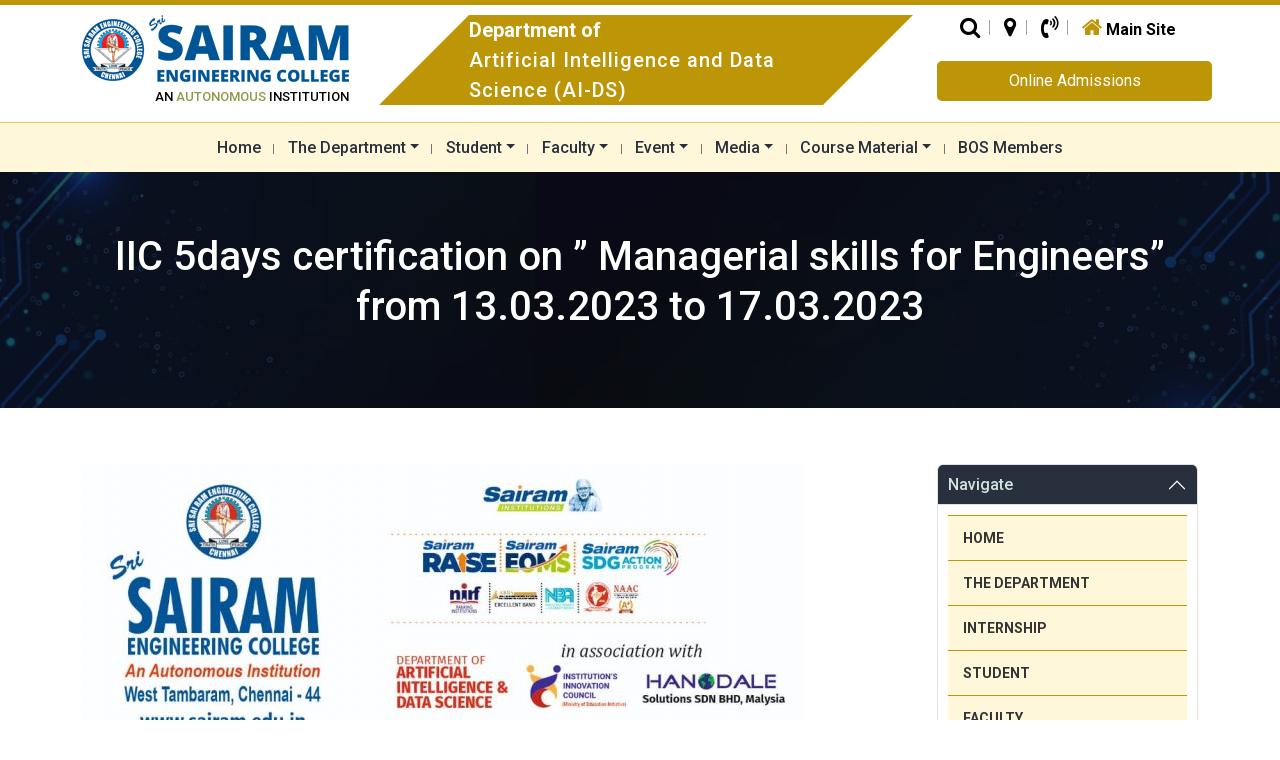

--- FILE ---
content_type: text/html; charset=UTF-8
request_url: https://ai.sairam.edu.in/iic-5days-certification-on-managerial-skills-for-engineers-from-13-03-2023-to-17-03-2023/
body_size: 11824
content:
<!doctype html>
<html lang="en-US" >
<head>
	<meta charset="UTF-8" />
	<meta name="viewport" content="width=device-width, initial-scale=1" />
	<title>IIC 5days certification on &#8221; Managerial skills for Engineers&#8221; from 13.03.2023 to 17.03.2023 &#8211; Artificial Intelligence and Data Science (AI-DS)</title>
<meta name='robots' content='max-image-preview:large' />
<link rel='dns-prefetch' href='//cdn.jsdelivr.net' />
<link rel='dns-prefetch' href='//cdnjs.cloudflare.com' />
<link rel="alternate" type="application/rss+xml" title="Artificial Intelligence and Data Science (AI-DS) &raquo; Feed" href="https://ai.sairam.edu.in/feed/" />
<link rel="alternate" type="application/rss+xml" title="Artificial Intelligence and Data Science (AI-DS) &raquo; Comments Feed" href="https://ai.sairam.edu.in/comments/feed/" />
<link rel="alternate" title="oEmbed (JSON)" type="application/json+oembed" href="https://ai.sairam.edu.in/wp-json/oembed/1.0/embed?url=https%3A%2F%2Fai.sairam.edu.in%2Fiic-5days-certification-on-managerial-skills-for-engineers-from-13-03-2023-to-17-03-2023%2F" />
<style id='wp-img-auto-sizes-contain-inline-css'>
img:is([sizes=auto i],[sizes^="auto," i]){contain-intrinsic-size:3000px 1500px}
/*# sourceURL=wp-img-auto-sizes-contain-inline-css */
</style>
<style id='wp-emoji-styles-inline-css'>

	img.wp-smiley, img.emoji {
		display: inline !important;
		border: none !important;
		box-shadow: none !important;
		height: 1em !important;
		width: 1em !important;
		margin: 0 0.07em !important;
		vertical-align: -0.1em !important;
		background: none !important;
		padding: 0 !important;
	}
/*# sourceURL=wp-emoji-styles-inline-css */
</style>
<style id='wp-block-library-inline-css'>
:root{--wp-block-synced-color:#7a00df;--wp-block-synced-color--rgb:122,0,223;--wp-bound-block-color:var(--wp-block-synced-color);--wp-editor-canvas-background:#ddd;--wp-admin-theme-color:#007cba;--wp-admin-theme-color--rgb:0,124,186;--wp-admin-theme-color-darker-10:#006ba1;--wp-admin-theme-color-darker-10--rgb:0,107,160.5;--wp-admin-theme-color-darker-20:#005a87;--wp-admin-theme-color-darker-20--rgb:0,90,135;--wp-admin-border-width-focus:2px}@media (min-resolution:192dpi){:root{--wp-admin-border-width-focus:1.5px}}.wp-element-button{cursor:pointer}:root .has-very-light-gray-background-color{background-color:#eee}:root .has-very-dark-gray-background-color{background-color:#313131}:root .has-very-light-gray-color{color:#eee}:root .has-very-dark-gray-color{color:#313131}:root .has-vivid-green-cyan-to-vivid-cyan-blue-gradient-background{background:linear-gradient(135deg,#00d084,#0693e3)}:root .has-purple-crush-gradient-background{background:linear-gradient(135deg,#34e2e4,#4721fb 50%,#ab1dfe)}:root .has-hazy-dawn-gradient-background{background:linear-gradient(135deg,#faaca8,#dad0ec)}:root .has-subdued-olive-gradient-background{background:linear-gradient(135deg,#fafae1,#67a671)}:root .has-atomic-cream-gradient-background{background:linear-gradient(135deg,#fdd79a,#004a59)}:root .has-nightshade-gradient-background{background:linear-gradient(135deg,#330968,#31cdcf)}:root .has-midnight-gradient-background{background:linear-gradient(135deg,#020381,#2874fc)}:root{--wp--preset--font-size--normal:16px;--wp--preset--font-size--huge:42px}.has-regular-font-size{font-size:1em}.has-larger-font-size{font-size:2.625em}.has-normal-font-size{font-size:var(--wp--preset--font-size--normal)}.has-huge-font-size{font-size:var(--wp--preset--font-size--huge)}.has-text-align-center{text-align:center}.has-text-align-left{text-align:left}.has-text-align-right{text-align:right}.has-fit-text{white-space:nowrap!important}#end-resizable-editor-section{display:none}.aligncenter{clear:both}.items-justified-left{justify-content:flex-start}.items-justified-center{justify-content:center}.items-justified-right{justify-content:flex-end}.items-justified-space-between{justify-content:space-between}.screen-reader-text{border:0;clip-path:inset(50%);height:1px;margin:-1px;overflow:hidden;padding:0;position:absolute;width:1px;word-wrap:normal!important}.screen-reader-text:focus{background-color:#ddd;clip-path:none;color:#444;display:block;font-size:1em;height:auto;left:5px;line-height:normal;padding:15px 23px 14px;text-decoration:none;top:5px;width:auto;z-index:100000}html :where(.has-border-color){border-style:solid}html :where([style*=border-top-color]){border-top-style:solid}html :where([style*=border-right-color]){border-right-style:solid}html :where([style*=border-bottom-color]){border-bottom-style:solid}html :where([style*=border-left-color]){border-left-style:solid}html :where([style*=border-width]){border-style:solid}html :where([style*=border-top-width]){border-top-style:solid}html :where([style*=border-right-width]){border-right-style:solid}html :where([style*=border-bottom-width]){border-bottom-style:solid}html :where([style*=border-left-width]){border-left-style:solid}html :where(img[class*=wp-image-]){height:auto;max-width:100%}:where(figure){margin:0 0 1em}html :where(.is-position-sticky){--wp-admin--admin-bar--position-offset:var(--wp-admin--admin-bar--height,0px)}@media screen and (max-width:600px){html :where(.is-position-sticky){--wp-admin--admin-bar--position-offset:0px}}

/*# sourceURL=wp-block-library-inline-css */
</style><style id='global-styles-inline-css'>
:root{--wp--preset--aspect-ratio--square: 1;--wp--preset--aspect-ratio--4-3: 4/3;--wp--preset--aspect-ratio--3-4: 3/4;--wp--preset--aspect-ratio--3-2: 3/2;--wp--preset--aspect-ratio--2-3: 2/3;--wp--preset--aspect-ratio--16-9: 16/9;--wp--preset--aspect-ratio--9-16: 9/16;--wp--preset--color--black: #000000;--wp--preset--color--cyan-bluish-gray: #abb8c3;--wp--preset--color--white: #FFFFFF;--wp--preset--color--pale-pink: #f78da7;--wp--preset--color--vivid-red: #cf2e2e;--wp--preset--color--luminous-vivid-orange: #ff6900;--wp--preset--color--luminous-vivid-amber: #fcb900;--wp--preset--color--light-green-cyan: #7bdcb5;--wp--preset--color--vivid-green-cyan: #00d084;--wp--preset--color--pale-cyan-blue: #8ed1fc;--wp--preset--color--vivid-cyan-blue: #0693e3;--wp--preset--color--vivid-purple: #9b51e0;--wp--preset--color--dark-gray: #28303D;--wp--preset--color--gray: #39414D;--wp--preset--color--green: #D1E4DD;--wp--preset--color--blue: #D1DFE4;--wp--preset--color--purple: #D1D1E4;--wp--preset--color--red: #E4D1D1;--wp--preset--color--orange: #E4DAD1;--wp--preset--color--yellow: #EEEADD;--wp--preset--gradient--vivid-cyan-blue-to-vivid-purple: linear-gradient(135deg,rgb(6,147,227) 0%,rgb(155,81,224) 100%);--wp--preset--gradient--light-green-cyan-to-vivid-green-cyan: linear-gradient(135deg,rgb(122,220,180) 0%,rgb(0,208,130) 100%);--wp--preset--gradient--luminous-vivid-amber-to-luminous-vivid-orange: linear-gradient(135deg,rgb(252,185,0) 0%,rgb(255,105,0) 100%);--wp--preset--gradient--luminous-vivid-orange-to-vivid-red: linear-gradient(135deg,rgb(255,105,0) 0%,rgb(207,46,46) 100%);--wp--preset--gradient--very-light-gray-to-cyan-bluish-gray: linear-gradient(135deg,rgb(238,238,238) 0%,rgb(169,184,195) 100%);--wp--preset--gradient--cool-to-warm-spectrum: linear-gradient(135deg,rgb(74,234,220) 0%,rgb(151,120,209) 20%,rgb(207,42,186) 40%,rgb(238,44,130) 60%,rgb(251,105,98) 80%,rgb(254,248,76) 100%);--wp--preset--gradient--blush-light-purple: linear-gradient(135deg,rgb(255,206,236) 0%,rgb(152,150,240) 100%);--wp--preset--gradient--blush-bordeaux: linear-gradient(135deg,rgb(254,205,165) 0%,rgb(254,45,45) 50%,rgb(107,0,62) 100%);--wp--preset--gradient--luminous-dusk: linear-gradient(135deg,rgb(255,203,112) 0%,rgb(199,81,192) 50%,rgb(65,88,208) 100%);--wp--preset--gradient--pale-ocean: linear-gradient(135deg,rgb(255,245,203) 0%,rgb(182,227,212) 50%,rgb(51,167,181) 100%);--wp--preset--gradient--electric-grass: linear-gradient(135deg,rgb(202,248,128) 0%,rgb(113,206,126) 100%);--wp--preset--gradient--midnight: linear-gradient(135deg,rgb(2,3,129) 0%,rgb(40,116,252) 100%);--wp--preset--gradient--purple-to-yellow: linear-gradient(160deg, #D1D1E4 0%, #EEEADD 100%);--wp--preset--gradient--yellow-to-purple: linear-gradient(160deg, #EEEADD 0%, #D1D1E4 100%);--wp--preset--gradient--green-to-yellow: linear-gradient(160deg, #D1E4DD 0%, #EEEADD 100%);--wp--preset--gradient--yellow-to-green: linear-gradient(160deg, #EEEADD 0%, #D1E4DD 100%);--wp--preset--gradient--red-to-yellow: linear-gradient(160deg, #E4D1D1 0%, #EEEADD 100%);--wp--preset--gradient--yellow-to-red: linear-gradient(160deg, #EEEADD 0%, #E4D1D1 100%);--wp--preset--gradient--purple-to-red: linear-gradient(160deg, #D1D1E4 0%, #E4D1D1 100%);--wp--preset--gradient--red-to-purple: linear-gradient(160deg, #E4D1D1 0%, #D1D1E4 100%);--wp--preset--font-size--small: 18px;--wp--preset--font-size--medium: 20px;--wp--preset--font-size--large: 24px;--wp--preset--font-size--x-large: 42px;--wp--preset--font-size--extra-small: 16px;--wp--preset--font-size--normal: 20px;--wp--preset--font-size--extra-large: 40px;--wp--preset--font-size--huge: 96px;--wp--preset--font-size--gigantic: 144px;--wp--preset--spacing--20: 0.44rem;--wp--preset--spacing--30: 0.67rem;--wp--preset--spacing--40: 1rem;--wp--preset--spacing--50: 1.5rem;--wp--preset--spacing--60: 2.25rem;--wp--preset--spacing--70: 3.38rem;--wp--preset--spacing--80: 5.06rem;--wp--preset--shadow--natural: 6px 6px 9px rgba(0, 0, 0, 0.2);--wp--preset--shadow--deep: 12px 12px 50px rgba(0, 0, 0, 0.4);--wp--preset--shadow--sharp: 6px 6px 0px rgba(0, 0, 0, 0.2);--wp--preset--shadow--outlined: 6px 6px 0px -3px rgb(255, 255, 255), 6px 6px rgb(0, 0, 0);--wp--preset--shadow--crisp: 6px 6px 0px rgb(0, 0, 0);}:where(.is-layout-flex){gap: 0.5em;}:where(.is-layout-grid){gap: 0.5em;}body .is-layout-flex{display: flex;}.is-layout-flex{flex-wrap: wrap;align-items: center;}.is-layout-flex > :is(*, div){margin: 0;}body .is-layout-grid{display: grid;}.is-layout-grid > :is(*, div){margin: 0;}:where(.wp-block-columns.is-layout-flex){gap: 2em;}:where(.wp-block-columns.is-layout-grid){gap: 2em;}:where(.wp-block-post-template.is-layout-flex){gap: 1.25em;}:where(.wp-block-post-template.is-layout-grid){gap: 1.25em;}.has-black-color{color: var(--wp--preset--color--black) !important;}.has-cyan-bluish-gray-color{color: var(--wp--preset--color--cyan-bluish-gray) !important;}.has-white-color{color: var(--wp--preset--color--white) !important;}.has-pale-pink-color{color: var(--wp--preset--color--pale-pink) !important;}.has-vivid-red-color{color: var(--wp--preset--color--vivid-red) !important;}.has-luminous-vivid-orange-color{color: var(--wp--preset--color--luminous-vivid-orange) !important;}.has-luminous-vivid-amber-color{color: var(--wp--preset--color--luminous-vivid-amber) !important;}.has-light-green-cyan-color{color: var(--wp--preset--color--light-green-cyan) !important;}.has-vivid-green-cyan-color{color: var(--wp--preset--color--vivid-green-cyan) !important;}.has-pale-cyan-blue-color{color: var(--wp--preset--color--pale-cyan-blue) !important;}.has-vivid-cyan-blue-color{color: var(--wp--preset--color--vivid-cyan-blue) !important;}.has-vivid-purple-color{color: var(--wp--preset--color--vivid-purple) !important;}.has-black-background-color{background-color: var(--wp--preset--color--black) !important;}.has-cyan-bluish-gray-background-color{background-color: var(--wp--preset--color--cyan-bluish-gray) !important;}.has-white-background-color{background-color: var(--wp--preset--color--white) !important;}.has-pale-pink-background-color{background-color: var(--wp--preset--color--pale-pink) !important;}.has-vivid-red-background-color{background-color: var(--wp--preset--color--vivid-red) !important;}.has-luminous-vivid-orange-background-color{background-color: var(--wp--preset--color--luminous-vivid-orange) !important;}.has-luminous-vivid-amber-background-color{background-color: var(--wp--preset--color--luminous-vivid-amber) !important;}.has-light-green-cyan-background-color{background-color: var(--wp--preset--color--light-green-cyan) !important;}.has-vivid-green-cyan-background-color{background-color: var(--wp--preset--color--vivid-green-cyan) !important;}.has-pale-cyan-blue-background-color{background-color: var(--wp--preset--color--pale-cyan-blue) !important;}.has-vivid-cyan-blue-background-color{background-color: var(--wp--preset--color--vivid-cyan-blue) !important;}.has-vivid-purple-background-color{background-color: var(--wp--preset--color--vivid-purple) !important;}.has-black-border-color{border-color: var(--wp--preset--color--black) !important;}.has-cyan-bluish-gray-border-color{border-color: var(--wp--preset--color--cyan-bluish-gray) !important;}.has-white-border-color{border-color: var(--wp--preset--color--white) !important;}.has-pale-pink-border-color{border-color: var(--wp--preset--color--pale-pink) !important;}.has-vivid-red-border-color{border-color: var(--wp--preset--color--vivid-red) !important;}.has-luminous-vivid-orange-border-color{border-color: var(--wp--preset--color--luminous-vivid-orange) !important;}.has-luminous-vivid-amber-border-color{border-color: var(--wp--preset--color--luminous-vivid-amber) !important;}.has-light-green-cyan-border-color{border-color: var(--wp--preset--color--light-green-cyan) !important;}.has-vivid-green-cyan-border-color{border-color: var(--wp--preset--color--vivid-green-cyan) !important;}.has-pale-cyan-blue-border-color{border-color: var(--wp--preset--color--pale-cyan-blue) !important;}.has-vivid-cyan-blue-border-color{border-color: var(--wp--preset--color--vivid-cyan-blue) !important;}.has-vivid-purple-border-color{border-color: var(--wp--preset--color--vivid-purple) !important;}.has-vivid-cyan-blue-to-vivid-purple-gradient-background{background: var(--wp--preset--gradient--vivid-cyan-blue-to-vivid-purple) !important;}.has-light-green-cyan-to-vivid-green-cyan-gradient-background{background: var(--wp--preset--gradient--light-green-cyan-to-vivid-green-cyan) !important;}.has-luminous-vivid-amber-to-luminous-vivid-orange-gradient-background{background: var(--wp--preset--gradient--luminous-vivid-amber-to-luminous-vivid-orange) !important;}.has-luminous-vivid-orange-to-vivid-red-gradient-background{background: var(--wp--preset--gradient--luminous-vivid-orange-to-vivid-red) !important;}.has-very-light-gray-to-cyan-bluish-gray-gradient-background{background: var(--wp--preset--gradient--very-light-gray-to-cyan-bluish-gray) !important;}.has-cool-to-warm-spectrum-gradient-background{background: var(--wp--preset--gradient--cool-to-warm-spectrum) !important;}.has-blush-light-purple-gradient-background{background: var(--wp--preset--gradient--blush-light-purple) !important;}.has-blush-bordeaux-gradient-background{background: var(--wp--preset--gradient--blush-bordeaux) !important;}.has-luminous-dusk-gradient-background{background: var(--wp--preset--gradient--luminous-dusk) !important;}.has-pale-ocean-gradient-background{background: var(--wp--preset--gradient--pale-ocean) !important;}.has-electric-grass-gradient-background{background: var(--wp--preset--gradient--electric-grass) !important;}.has-midnight-gradient-background{background: var(--wp--preset--gradient--midnight) !important;}.has-small-font-size{font-size: var(--wp--preset--font-size--small) !important;}.has-medium-font-size{font-size: var(--wp--preset--font-size--medium) !important;}.has-large-font-size{font-size: var(--wp--preset--font-size--large) !important;}.has-x-large-font-size{font-size: var(--wp--preset--font-size--x-large) !important;}
/*# sourceURL=global-styles-inline-css */
</style>

<style id='classic-theme-styles-inline-css'>
/*! This file is auto-generated */
.wp-block-button__link{color:#fff;background-color:#32373c;border-radius:9999px;box-shadow:none;text-decoration:none;padding:calc(.667em + 2px) calc(1.333em + 2px);font-size:1.125em}.wp-block-file__button{background:#32373c;color:#fff;text-decoration:none}
/*# sourceURL=/wp-includes/css/classic-themes.min.css */
</style>
<link rel='stylesheet' id='contact-form-7-css' href='https://ai.sairam.edu.in/wp-content/plugins/contact-form-7/includes/css/styles.css?ver=6.1.2' media='all' />
<link rel='stylesheet' id='wpa-css-css' href='https://ai.sairam.edu.in/wp-content/plugins/honeypot/includes/css/wpa.css?ver=2.3.04' media='all' />
<link rel='stylesheet' id='megamenu-css' href='https://ai.sairam.edu.in/wp-content/uploads/sites/10/maxmegamenu/style.css?ver=cdfdfa' media='all' />
<link rel='stylesheet' id='dashicons-css' href='https://ai.sairam.edu.in/wp-includes/css/dashicons.min.css?ver=6.9' media='all' />
<link rel='stylesheet' id='wc-shortcodes-style-css' href='https://ai.sairam.edu.in/wp-content/plugins/wc-shortcodes/public/assets/css/style.css?ver=3.46' media='all' />
<link rel='stylesheet' id='sairam-dept-style-css' href='https://ai.sairam.edu.in/wp-content/themes/sairamdept/style.css?ver=1.0.0' media='all' />
<link rel='stylesheet' id='sairam-dept-print-style-css' href='https://ai.sairam.edu.in/wp-content/themes/sairamdept/assets/css/print.css?ver=1.0.0' media='print' />
<link rel='stylesheet' id='bootstrap.min-css' href='https://cdn.jsdelivr.net/npm/bootstrap@5.3.2/dist/css/bootstrap.min.css?ver=6.9' media='all' />
<link rel='stylesheet' id='font-awesome.min-css' href='https://cdnjs.cloudflare.com/ajax/libs/font-awesome/4.7.0/css/font-awesome.min.css?ver=6.9' media='all' />
<link rel='stylesheet' id='owl.carousel.min-css' href='https://ai.sairam.edu.in/wp-content/themes/sairamdept/sd-assets/css/owl.carousel.min.css?ver=6.9' media='all' />
<link rel='stylesheet' id='owl.theme.min-css' href='https://ai.sairam.edu.in/wp-content/themes/sairamdept/sd-assets/css/owl.theme.default.min.css?ver=6.9' media='all' />
<link rel='stylesheet' id='style-css' href='https://ai.sairam.edu.in/wp-content/themes/sairamdept/sd-assets/css/custom.css?ver=6.9' media='all' />
<link rel='stylesheet' id='tablepress-default-css' href='https://ai.sairam.edu.in/wp-content/uploads/sites/10/tablepress-combined.min.css?ver=6' media='all' />
<link rel='stylesheet' id='wordpresscanvas-font-awesome-css' href='https://ai.sairam.edu.in/wp-content/plugins/wc-shortcodes/public/assets/css/font-awesome.min.css?ver=4.7.0' media='all' />
<script src="https://ai.sairam.edu.in/wp-includes/js/jquery/jquery.min.js?ver=3.7.1" id="jquery-core-js"></script>
<script src="https://ai.sairam.edu.in/wp-includes/js/jquery/jquery-migrate.min.js?ver=3.4.1" id="jquery-migrate-js"></script>
<link rel="https://api.w.org/" href="https://ai.sairam.edu.in/wp-json/" /><link rel="alternate" title="JSON" type="application/json" href="https://ai.sairam.edu.in/wp-json/wp/v2/posts/982" /><link rel="EditURI" type="application/rsd+xml" title="RSD" href="https://ai.sairam.edu.in/xmlrpc.php?rsd" />
<meta name="generator" content="WordPress 6.9" />
<link rel="canonical" href="https://ai.sairam.edu.in/iic-5days-certification-on-managerial-skills-for-engineers-from-13-03-2023-to-17-03-2023/" />
<link rel='shortlink' href='https://ai.sairam.edu.in/?p=982' />
<meta name="generator" content="Powered by Slider Revolution 6.7.37 - responsive, Mobile-Friendly Slider Plugin for WordPress with comfortable drag and drop interface." />
<link rel="icon" href="https://ai.sairam.edu.in/wp-content/uploads/sites/10/2023/12/Sri_Sai_Ram_Engineering_College_logo-150x150.png" sizes="32x32" />
<link rel="icon" href="https://ai.sairam.edu.in/wp-content/uploads/sites/10/2023/12/Sri_Sai_Ram_Engineering_College_logo.png" sizes="192x192" />
<link rel="apple-touch-icon" href="https://ai.sairam.edu.in/wp-content/uploads/sites/10/2023/12/Sri_Sai_Ram_Engineering_College_logo.png" />
<meta name="msapplication-TileImage" content="https://ai.sairam.edu.in/wp-content/uploads/sites/10/2023/12/Sri_Sai_Ram_Engineering_College_logo.png" />
<script>function setREVStartSize(e){
			//window.requestAnimationFrame(function() {
				window.RSIW = window.RSIW===undefined ? window.innerWidth : window.RSIW;
				window.RSIH = window.RSIH===undefined ? window.innerHeight : window.RSIH;
				try {
					var pw = document.getElementById(e.c).parentNode.offsetWidth,
						newh;
					pw = pw===0 || isNaN(pw) || (e.l=="fullwidth" || e.layout=="fullwidth") ? window.RSIW : pw;
					e.tabw = e.tabw===undefined ? 0 : parseInt(e.tabw);
					e.thumbw = e.thumbw===undefined ? 0 : parseInt(e.thumbw);
					e.tabh = e.tabh===undefined ? 0 : parseInt(e.tabh);
					e.thumbh = e.thumbh===undefined ? 0 : parseInt(e.thumbh);
					e.tabhide = e.tabhide===undefined ? 0 : parseInt(e.tabhide);
					e.thumbhide = e.thumbhide===undefined ? 0 : parseInt(e.thumbhide);
					e.mh = e.mh===undefined || e.mh=="" || e.mh==="auto" ? 0 : parseInt(e.mh,0);
					if(e.layout==="fullscreen" || e.l==="fullscreen")
						newh = Math.max(e.mh,window.RSIH);
					else{
						e.gw = Array.isArray(e.gw) ? e.gw : [e.gw];
						for (var i in e.rl) if (e.gw[i]===undefined || e.gw[i]===0) e.gw[i] = e.gw[i-1];
						e.gh = e.el===undefined || e.el==="" || (Array.isArray(e.el) && e.el.length==0)? e.gh : e.el;
						e.gh = Array.isArray(e.gh) ? e.gh : [e.gh];
						for (var i in e.rl) if (e.gh[i]===undefined || e.gh[i]===0) e.gh[i] = e.gh[i-1];
											
						var nl = new Array(e.rl.length),
							ix = 0,
							sl;
						e.tabw = e.tabhide>=pw ? 0 : e.tabw;
						e.thumbw = e.thumbhide>=pw ? 0 : e.thumbw;
						e.tabh = e.tabhide>=pw ? 0 : e.tabh;
						e.thumbh = e.thumbhide>=pw ? 0 : e.thumbh;
						for (var i in e.rl) nl[i] = e.rl[i]<window.RSIW ? 0 : e.rl[i];
						sl = nl[0];
						for (var i in nl) if (sl>nl[i] && nl[i]>0) { sl = nl[i]; ix=i;}
						var m = pw>(e.gw[ix]+e.tabw+e.thumbw) ? 1 : (pw-(e.tabw+e.thumbw)) / (e.gw[ix]);
						newh =  (e.gh[ix] * m) + (e.tabh + e.thumbh);
					}
					var el = document.getElementById(e.c);
					if (el!==null && el) el.style.height = newh+"px";
					el = document.getElementById(e.c+"_wrapper");
					if (el!==null && el) {
						el.style.height = newh+"px";
						el.style.display = "block";
					}
				} catch(e){
					console.log("Failure at Presize of Slider:" + e)
				}
			//});
		  };</script>
<style type="text/css">/** Mega Menu CSS: fs **/</style>
	<link rel="stylesheet" href="https://ai.sairam.edu.in/wp-content/themes/sairamdept_ai/style.css" type="text/css" />  
<link rel='stylesheet' id='rs-plugin-settings-css' href='//ai.sairam.edu.in/wp-content/plugins/revslider/sr6/assets/css/rs6.css?ver=6.7.37' media='all' />
<style id='rs-plugin-settings-inline-css'>
#rs-demo-id {}
/*# sourceURL=rs-plugin-settings-inline-css */
</style>
</head>

<body class="wp-singular post-template-default single single-post postid-982 single-format-standard wp-embed-responsive wp-theme-sairamdept wp-child-theme-sairamdept_ai metaslider-plugin wc-shortcodes-font-awesome-enabled is-light-theme no-js singular has-main-navigation">
    	<a class="skip-link screen-reader-text" href="#content">
		Skip to content	</a>

	
<header id="masthead" class="site-header header has-title-and-tagline has-menu">
    
    <div class="hr-tp">
        <div class="container">
             <div class="row">
                 
                <div class="col-12 col-sm-12 col-md-12 col-lg-9 col-xl-9 col-xxl-9">
                  <div class="logo_part">
                    <div class="logo">
                      <a href="/" class="large_logo"><img src="https://ai.sairam.edu.in/wp-content/themes/sairamdept/sd-assets/images/logo.png" class="img-responsive" title="Sri Sairam Engineering College" alt="logo"></a>
                      <a href="/" class="small_logo"><img src="https://ai.sairam.edu.in/wp-content/themes/sairamdept/sd-assets/images/logo_mobile.png" class="img-responsive" title="Sri Sairam Engineering College" alt="logo"></a>
                      <p>An <span class="blinking">Autonomous</span> Institution</p>
                    </div>
                    <div class="logo_text_dep vertical-align-center-container">
                      <div class="vertical-align-center">
                      <span>Department of</span> 
                      <h6>Artificial Intelligence and Data Science (AI-DS)</h6>  
                      </div>                                  
                    </div>
                  </div> 
                </div>
                
                <div class="col-12 col-sm-12 col-md-12 col-lg-3 col-xl-3 col-xxl-3">
                    <div class="right_cta_sec">
                      <ul class="head_icon_list">
                        <li class="dropdown"><a href="#"><i class="fa fa-search"></i></a>
                            <ul class="dropdown-menu push_up" role="menu">
								<li>
									<form action="https://ai.sairam.edu.in/" class="navbar-form navbar-left" role="search" method="get">
										<div class="form-group">
											<input type="search" id="search" class="form-control" placeholder="Search" type="text" value="Search" onblur="if(this.value=='') this.value='Search';" onfocus="if(this.value=='Search') this.value='';" class="inputbox-search" maxlength="30" name="s"> </div>
										<button type="submit" class="btn btn-default btn-block submitBtn">Search</button>
									</form>
								</li>
							</ul>
                        </li>
                        <li><a href="https://www.google.com/maps/embed?pb=!1m18!1m12!1m3!1d3888.1810634897133!2d80.05504225021464!3d12.960262990818531!2m3!1f0!2f0!3f0!3m2!1i1024!2i768!4f13.1!3m3!1m2!1s0x3a52f51f619c9533%3A0x3293c9321c6264b8!2sSri+Sairam+Engineering+College%2CChennai.!5e0!3m2!1sen!2sin!4v1503139003496"><i class="fa fa-map-marker"></i></a></li>
                        <li class="dropdown"><a href="tel:04422512222"><i class="fa fa-volume-control-phone"></i></a>
                        	<ul class="dropdown-menu desktop_contact" role="menu">
								<li><b>Phone :</b> 044 - 2251 2222(8 LINES)</li>
							</ul>
                        </li>
                        <li class="hm"><a href="https://sairam.edu.in/"><i class="fa fa-home home"></i> <span>Main Site</span></a></li>
                      </ul>
                      <a class="d_btn_radius" href="http://admission.sairamgroup.in/">Online Admissions</a>
                    </div>
                </div>
                
            </div> 
        </div>
    </div>
    
    <div class="hr-bt">
        <div class="container">
             <div class="row">
                <div class="col-12">
                    
	<nav id="site-navigation" class="primary-navigation" aria-label="Primary menu">
		<div class="menu-button-container">
			<button id="primary-mobile-menu" class="button" aria-controls="primary-menu-list" aria-expanded="false">
				<span class="dropdown-icon open">Menu					<svg class="svg-icon" width="24" height="24" aria-hidden="true" role="img" focusable="false" viewBox="0 0 24 24" fill="none" xmlns="http://www.w3.org/2000/svg"><path fill-rule="evenodd" clip-rule="evenodd" d="M4.5 6H19.5V7.5H4.5V6ZM4.5 12H19.5V13.5H4.5V12ZM19.5 18H4.5V19.5H19.5V18Z" fill="currentColor"/></svg>				</span>
				<span class="dropdown-icon close">Close					<svg class="svg-icon" width="24" height="24" aria-hidden="true" role="img" focusable="false" viewBox="0 0 24 24" fill="none" xmlns="http://www.w3.org/2000/svg"><path fill-rule="evenodd" clip-rule="evenodd" d="M12 10.9394L5.53033 4.46973L4.46967 5.53039L10.9393 12.0001L4.46967 18.4697L5.53033 19.5304L12 13.0607L18.4697 19.5304L19.5303 18.4697L13.0607 12.0001L19.5303 5.53039L18.4697 4.46973L12 10.9394Z" fill="currentColor"/></svg>				</span>
			</button><!-- #primary-mobile-menu -->
		</div><!-- .menu-button-container -->
		<div class="primary-menu-container"><ul id="primary-menu-list" class="menu-wrapper" itemscope itemtype="http://www.schema.org/SiteNavigationElement"><li  id="menu-item-1483" class="menu-item menu-item-type-custom menu-item-object-custom menu-item-home menu-item-1483 nav-item"><a itemprop="url" href="https://ai.sairam.edu.in/" class="nav-link"><span itemprop="name">Home</span></a></li>
<li  id="menu-item-1484" class="menu-item menu-item-type-custom menu-item-object-custom menu-item-has-children dropdown menu-item-1484 nav-item"><a href="#" aria-expanded="false" class="dropdown-toggle nav-link" id="menu-item-dropdown-1484" data-bs-toggle="dropdown"><span itemprop="name">The Department</span></a><button class="sub-menu-toggle" aria-expanded="false" onClick="sairamdeptExpandSubMenu(this)"><span class="icon-plus"><svg class="svg-icon" width="18" height="18" aria-hidden="true" role="img" focusable="false" viewBox="0 0 24 24" fill="none" xmlns="http://www.w3.org/2000/svg"><path fill-rule="evenodd" clip-rule="evenodd" d="M18 11.2h-5.2V6h-1.6v5.2H6v1.6h5.2V18h1.6v-5.2H18z" fill="currentColor"/></svg></span><span class="icon-minus"><svg class="svg-icon" width="18" height="18" aria-hidden="true" role="img" focusable="false" viewBox="0 0 24 24" fill="none" xmlns="http://www.w3.org/2000/svg"><path fill-rule="evenodd" clip-rule="evenodd" d="M6 11h12v2H6z" fill="currentColor"/></svg></span><span class="screen-reader-text">Open menu</span></button>
<ul class="dropdown-menu" aria-labelledby="menu-item-dropdown-1484">
	<li  id="menu-item-1485" class="menu-item menu-item-type-post_type menu-item-object-post menu-item-1485 nav-item"><a itemprop="url" href="https://ai.sairam.edu.in/about/" class="dropdown-item"><span itemprop="name">About</span></a></li>
	<li  id="menu-item-1487" class="menu-item menu-item-type-post_type menu-item-object-post menu-item-1487 nav-item"><a itemprop="url" href="https://ai.sairam.edu.in/vision/" class="dropdown-item"><span itemprop="name">Vision</span></a></li>
	<li  id="menu-item-1486" class="menu-item menu-item-type-post_type menu-item-object-post menu-item-1486 nav-item"><a itemprop="url" href="https://ai.sairam.edu.in/mission/" class="dropdown-item"><span itemprop="name">Mission</span></a></li>
	<li  id="menu-item-1488" class="menu-item menu-item-type-post_type menu-item-object-post menu-item-1488 nav-item"><a itemprop="url" href="https://ai.sairam.edu.in/pos/" class="dropdown-item"><span itemprop="name">PO’s</span></a></li>
	<li  id="menu-item-1489" class="menu-item menu-item-type-post_type menu-item-object-post menu-item-1489 nav-item"><a itemprop="url" href="https://ai.sairam.edu.in/psos/" class="dropdown-item"><span itemprop="name">PSO’s</span></a></li>
	<li  id="menu-item-1490" class="menu-item menu-item-type-post_type menu-item-object-post menu-item-1490 nav-item"><a itemprop="url" href="https://ai.sairam.edu.in/peos/" class="dropdown-item"><span itemprop="name">PEO’s</span></a></li>
	<li  id="menu-item-1492" class="menu-item menu-item-type-post_type menu-item-object-post menu-item-1492 nav-item"><a itemprop="url" href="https://ai.sairam.edu.in/mous/" class="dropdown-item"><span itemprop="name">MOU’s</span></a></li>
	<li  id="menu-item-2244" class="menu-item menu-item-type-custom menu-item-object-custom menu-item-2244 nav-item"><a itemprop="url" href="/faculty/" class="dropdown-item"><span itemprop="name">Faculty</span></a></li>
	<li  id="menu-item-2177" class="menu-item menu-item-type-custom menu-item-object-custom menu-item-2177 nav-item"><a target="_blank" rel="noopener noreferrer" itemprop="url" href="https://ai.sairam.edu.in/wp-content/uploads/sites/10/2024/06/AI-_-DS-SYLLABUS-BOOK-26-09-2022.pdf" class="dropdown-item"><span itemprop="name">Curriculum &#038; Syllabus</span></a></li>
	<li  id="menu-item-1494" class="menu-item menu-item-type-post_type menu-item-object-post menu-item-1494 nav-item"><a itemprop="url" href="https://ai.sairam.edu.in/infrastructure/" class="dropdown-item"><span itemprop="name">Infrastructure</span></a></li>
	<li  id="menu-item-1495" class="menu-item menu-item-type-post_type menu-item-object-post menu-item-1495 nav-item"><a itemprop="url" href="https://ai.sairam.edu.in/department-advisory-board-dab/" class="dropdown-item"><span itemprop="name">Department Advisory Board (DAB)</span></a></li>
	<li  id="menu-item-1496" class="menu-item menu-item-type-post_type menu-item-object-post menu-item-1496 nav-item"><a itemprop="url" href="https://ai.sairam.edu.in/announcement/" class="dropdown-item"><span itemprop="name">Announcement</span></a></li>
	<li  id="menu-item-1497" class="menu-item menu-item-type-post_type menu-item-object-post menu-item-1497 nav-item"><a itemprop="url" href="https://ai.sairam.edu.in/professional-society/" class="dropdown-item"><span itemprop="name">Professional Society</span></a></li>
</ul>
</li>
<li  id="menu-item-1498" class="menu-item menu-item-type-custom menu-item-object-custom menu-item-has-children dropdown menu-item-1498 nav-item"><a href="#" aria-expanded="false" class="dropdown-toggle nav-link" id="menu-item-dropdown-1498" data-bs-toggle="dropdown"><span itemprop="name">Student</span></a><button class="sub-menu-toggle" aria-expanded="false" onClick="sairamdeptExpandSubMenu(this)"><span class="icon-plus"><svg class="svg-icon" width="18" height="18" aria-hidden="true" role="img" focusable="false" viewBox="0 0 24 24" fill="none" xmlns="http://www.w3.org/2000/svg"><path fill-rule="evenodd" clip-rule="evenodd" d="M18 11.2h-5.2V6h-1.6v5.2H6v1.6h5.2V18h1.6v-5.2H18z" fill="currentColor"/></svg></span><span class="icon-minus"><svg class="svg-icon" width="18" height="18" aria-hidden="true" role="img" focusable="false" viewBox="0 0 24 24" fill="none" xmlns="http://www.w3.org/2000/svg"><path fill-rule="evenodd" clip-rule="evenodd" d="M6 11h12v2H6z" fill="currentColor"/></svg></span><span class="screen-reader-text">Open menu</span></button>
<ul class="dropdown-menu" aria-labelledby="menu-item-dropdown-1498">
	<li  id="menu-item-1587" class="menu-item menu-item-type-post_type menu-item-object-post menu-item-1587 nav-item"><a itemprop="url" href="https://ai.sairam.edu.in/internship/" class="dropdown-item"><span itemprop="name">Internship</span></a></li>
	<li  id="menu-item-1588" class="menu-item menu-item-type-post_type menu-item-object-post menu-item-1588 nav-item"><a itemprop="url" href="https://ai.sairam.edu.in/national-international-conference/" class="dropdown-item"><span itemprop="name">National / International Conference</span></a></li>
	<li  id="menu-item-1589" class="menu-item menu-item-type-post_type menu-item-object-post menu-item-1589 nav-item"><a itemprop="url" href="https://ai.sairam.edu.in/project-exhibition/" class="dropdown-item"><span itemprop="name">Project Exhibition</span></a></li>
	<li  id="menu-item-1654" class="menu-item menu-item-type-post_type menu-item-object-post menu-item-1654 nav-item"><a itemprop="url" href="https://ai.sairam.edu.in/symposium/" class="dropdown-item"><span itemprop="name">Symposium</span></a></li>
	<li  id="menu-item-1655" class="menu-item menu-item-type-post_type menu-item-object-post menu-item-1655 nav-item"><a itemprop="url" href="https://ai.sairam.edu.in/awards-and-recognition/" class="dropdown-item"><span itemprop="name">Awards and Recognition</span></a></li>
	<li  id="menu-item-1656" class="menu-item menu-item-type-post_type menu-item-object-post menu-item-1656 nav-item"><a itemprop="url" href="https://ai.sairam.edu.in/student-achievements/" class="dropdown-item"><span itemprop="name">Student Achievements</span></a></li>
	<li  id="menu-item-1657" class="menu-item menu-item-type-post_type menu-item-object-post menu-item-1657 nav-item"><a itemprop="url" href="https://ai.sairam.edu.in/extracurricular-activities/" class="dropdown-item"><span itemprop="name">Extracurricular Activities</span></a></li>
	<li  id="menu-item-1658" class="menu-item menu-item-type-post_type menu-item-object-post menu-item-1658 nav-item"><a itemprop="url" href="https://ai.sairam.edu.in/sports-activities/" class="dropdown-item"><span itemprop="name">Sports Activities</span></a></li>
</ul>
</li>
<li  id="menu-item-1659" class="menu-item menu-item-type-custom menu-item-object-custom menu-item-has-children dropdown menu-item-1659 nav-item"><a href="#" aria-expanded="false" class="dropdown-toggle nav-link" id="menu-item-dropdown-1659" data-bs-toggle="dropdown"><span itemprop="name">Faculty</span></a><button class="sub-menu-toggle" aria-expanded="false" onClick="sairamdeptExpandSubMenu(this)"><span class="icon-plus"><svg class="svg-icon" width="18" height="18" aria-hidden="true" role="img" focusable="false" viewBox="0 0 24 24" fill="none" xmlns="http://www.w3.org/2000/svg"><path fill-rule="evenodd" clip-rule="evenodd" d="M18 11.2h-5.2V6h-1.6v5.2H6v1.6h5.2V18h1.6v-5.2H18z" fill="currentColor"/></svg></span><span class="icon-minus"><svg class="svg-icon" width="18" height="18" aria-hidden="true" role="img" focusable="false" viewBox="0 0 24 24" fill="none" xmlns="http://www.w3.org/2000/svg"><path fill-rule="evenodd" clip-rule="evenodd" d="M6 11h12v2H6z" fill="currentColor"/></svg></span><span class="screen-reader-text">Open menu</span></button>
<ul class="dropdown-menu" aria-labelledby="menu-item-dropdown-1659">
	<li  id="menu-item-1690" class="menu-item menu-item-type-post_type menu-item-object-post menu-item-1690 nav-item"><a itemprop="url" href="https://ai.sairam.edu.in/staff-publications/" class="dropdown-item"><span itemprop="name">Staff Publications</span></a></li>
	<li  id="menu-item-1693" class="menu-item menu-item-type-post_type menu-item-object-post menu-item-1693 nav-item"><a itemprop="url" href="https://ai.sairam.edu.in/funded-projects/" class="dropdown-item"><span itemprop="name">Funded Projects</span></a></li>
	<li  id="menu-item-1692" class="menu-item menu-item-type-post_type menu-item-object-post menu-item-1692 nav-item"><a itemprop="url" href="https://ai.sairam.edu.in/awards-and-recognition/" class="dropdown-item"><span itemprop="name">Achievement</span></a></li>
	<li  id="menu-item-1694" class="menu-item menu-item-type-post_type menu-item-object-post menu-item-1694 nav-item"><a itemprop="url" href="https://ai.sairam.edu.in/training-programs/" class="dropdown-item"><span itemprop="name">Training Programs</span></a></li>
	<li  id="menu-item-1695" class="menu-item menu-item-type-post_type menu-item-object-post menu-item-1695 nav-item"><a itemprop="url" href="https://ai.sairam.edu.in/patent/" class="dropdown-item"><span itemprop="name">Patent</span></a></li>
	<li  id="menu-item-1696" class="menu-item menu-item-type-post_type menu-item-object-post menu-item-1696 nav-item"><a itemprop="url" href="https://ai.sairam.edu.in/resource-person/" class="dropdown-item"><span itemprop="name">Resource Person</span></a></li>
</ul>
</li>
<li  id="menu-item-1697" class="menu-item menu-item-type-custom menu-item-object-custom menu-item-has-children dropdown menu-item-1697 nav-item"><a href="#" aria-expanded="false" class="dropdown-toggle nav-link" id="menu-item-dropdown-1697" data-bs-toggle="dropdown"><span itemprop="name">Event</span></a><button class="sub-menu-toggle" aria-expanded="false" onClick="sairamdeptExpandSubMenu(this)"><span class="icon-plus"><svg class="svg-icon" width="18" height="18" aria-hidden="true" role="img" focusable="false" viewBox="0 0 24 24" fill="none" xmlns="http://www.w3.org/2000/svg"><path fill-rule="evenodd" clip-rule="evenodd" d="M18 11.2h-5.2V6h-1.6v5.2H6v1.6h5.2V18h1.6v-5.2H18z" fill="currentColor"/></svg></span><span class="icon-minus"><svg class="svg-icon" width="18" height="18" aria-hidden="true" role="img" focusable="false" viewBox="0 0 24 24" fill="none" xmlns="http://www.w3.org/2000/svg"><path fill-rule="evenodd" clip-rule="evenodd" d="M6 11h12v2H6z" fill="currentColor"/></svg></span><span class="screen-reader-text">Open menu</span></button>
<ul class="dropdown-menu" aria-labelledby="menu-item-dropdown-1697">
	<li  id="menu-item-1700" class="menu-item menu-item-type-post_type menu-item-object-post menu-item-1700 nav-item"><a itemprop="url" href="https://ai.sairam.edu.in/national-international-conference/" class="dropdown-item"><span itemprop="name">National / International Conference</span></a></li>
	<li  id="menu-item-1710" class="menu-item menu-item-type-post_type menu-item-object-post menu-item-1710 nav-item"><a itemprop="url" href="https://ai.sairam.edu.in/news-events/" class="dropdown-item"><span itemprop="name">News &#038; Events</span></a></li>
	<li  id="menu-item-1706" class="menu-item menu-item-type-post_type menu-item-object-post menu-item-1706 nav-item"><a itemprop="url" href="https://ai.sairam.edu.in/event-gallery/" class="dropdown-item"><span itemprop="name">Event Gallery</span></a></li>
	<li  id="menu-item-1707" class="menu-item menu-item-type-post_type menu-item-object-post menu-item-1707 nav-item"><a itemprop="url" href="https://ai.sairam.edu.in/symposium/" class="dropdown-item"><span itemprop="name">Symposium</span></a></li>
	<li  id="menu-item-1911" class="menu-item menu-item-type-post_type menu-item-object-post menu-item-1911 nav-item"><a itemprop="url" href="https://ai.sairam.edu.in/news-letter/" class="dropdown-item"><span itemprop="name">Newsletter</span></a></li>
	<li  id="menu-item-1722" class="menu-item menu-item-type-post_type menu-item-object-post menu-item-1722 nav-item"><a itemprop="url" href="https://ai.sairam.edu.in/mts-event/" class="dropdown-item"><span itemprop="name">MTS event</span></a></li>
</ul>
</li>
<li  id="menu-item-1723" class="menu-item menu-item-type-custom menu-item-object-custom menu-item-has-children dropdown menu-item-1723 nav-item"><a href="#" aria-expanded="false" class="dropdown-toggle nav-link" id="menu-item-dropdown-1723" data-bs-toggle="dropdown"><span itemprop="name">Media</span></a><button class="sub-menu-toggle" aria-expanded="false" onClick="sairamdeptExpandSubMenu(this)"><span class="icon-plus"><svg class="svg-icon" width="18" height="18" aria-hidden="true" role="img" focusable="false" viewBox="0 0 24 24" fill="none" xmlns="http://www.w3.org/2000/svg"><path fill-rule="evenodd" clip-rule="evenodd" d="M18 11.2h-5.2V6h-1.6v5.2H6v1.6h5.2V18h1.6v-5.2H18z" fill="currentColor"/></svg></span><span class="icon-minus"><svg class="svg-icon" width="18" height="18" aria-hidden="true" role="img" focusable="false" viewBox="0 0 24 24" fill="none" xmlns="http://www.w3.org/2000/svg"><path fill-rule="evenodd" clip-rule="evenodd" d="M6 11h12v2H6z" fill="currentColor"/></svg></span><span class="screen-reader-text">Open menu</span></button>
<ul class="dropdown-menu" aria-labelledby="menu-item-dropdown-1723">
	<li  id="menu-item-1729" class="menu-item menu-item-type-post_type menu-item-object-post menu-item-1729 nav-item"><a itemprop="url" href="https://ai.sairam.edu.in/newspaper/" class="dropdown-item"><span itemprop="name">Newspaper</span></a></li>
</ul>
</li>
<li  id="menu-item-1730" class="menu-item menu-item-type-custom menu-item-object-custom menu-item-has-children dropdown menu-item-1730 nav-item"><a href="#" aria-expanded="false" class="dropdown-toggle nav-link" id="menu-item-dropdown-1730" data-bs-toggle="dropdown"><span itemprop="name">Course Material</span></a><button class="sub-menu-toggle" aria-expanded="false" onClick="sairamdeptExpandSubMenu(this)"><span class="icon-plus"><svg class="svg-icon" width="18" height="18" aria-hidden="true" role="img" focusable="false" viewBox="0 0 24 24" fill="none" xmlns="http://www.w3.org/2000/svg"><path fill-rule="evenodd" clip-rule="evenodd" d="M18 11.2h-5.2V6h-1.6v5.2H6v1.6h5.2V18h1.6v-5.2H18z" fill="currentColor"/></svg></span><span class="icon-minus"><svg class="svg-icon" width="18" height="18" aria-hidden="true" role="img" focusable="false" viewBox="0 0 24 24" fill="none" xmlns="http://www.w3.org/2000/svg"><path fill-rule="evenodd" clip-rule="evenodd" d="M6 11h12v2H6z" fill="currentColor"/></svg></span><span class="screen-reader-text">Open menu</span></button>
<ul class="dropdown-menu" aria-labelledby="menu-item-dropdown-1730">
	<li  id="menu-item-1734" class="menu-item menu-item-type-post_type menu-item-object-post menu-item-1734 nav-item"><a itemprop="url" href="https://ai.sairam.edu.in/e-book/" class="dropdown-item"><span itemprop="name">E- book</span></a></li>
</ul>
</li>
<li  id="menu-item-1739" class="menu-item menu-item-type-post_type menu-item-object-post menu-item-1739 nav-item"><a itemprop="url" href="https://ai.sairam.edu.in/bos-members/" class="nav-link"><span itemprop="name">BOS Members</span></a></li>
</ul></div>	</nav><!-- #site-navigation -->
	                </div>
            </div> 
        </div>
    </div>
		

</header><!-- #masthead -->
			   





<style>
    .inr-pg-bnr {
                    background: url('https://ai.sairam.edu.in/wp-content/themes/sairamdept_ai/img/inner-page-banner.jpg')no-repeat center;
                        background-size: cover;
        }
        
</style>

<section class="sec-med inr-pg-bnr">
    <div class="container">
        <div class="col-12 col-sm-12 col-md-12 col-lg-12 col-xl-12 col-xxl-12 text-center">
            <h1 class="mb-3 f-wh m-h f-7">IIC 5days certification on &#8221; Managerial skills for Engineers&#8221; from 13.03.2023 to 17.03.2023</h1>
                    </div> 
    </div>
</section>

<section class="sec-breadcrumb py-3">
    <div class="container">
        <div class="row">
            <div class="col-12 col-sm-12 col-md-12 col-lg-12 col-xl-12 col-xxl-12">
                <div class="breadcrums">
                                    </div>
            </div>
        </div> 
    </div>
</section>
<section class="sec-med pt-4 inr-pg-sec">
    <div class="container">
        <div class="row">
            <div class="col-12 col-sm-12 col-md-8 col-lg-8 col-xl-9 col-xxl-9">
                
                                <div class="in-cnt"><p><img fetchpriority="high" decoding="async" src="https://ai.sairam.edu.in/wp-content/uploads/sites/10/2023/03/iic-5days-certification-on-managerial-skills-for-engineers-from-13-03-2023-to-17-03-2023-banner-722x1024-1-1.jpg" alt="" width="722" height="1024" class="alignnone size-full wp-image-1817" srcset="https://ai.sairam.edu.in/wp-content/uploads/sites/10/2023/03/iic-5days-certification-on-managerial-skills-for-engineers-from-13-03-2023-to-17-03-2023-banner-722x1024-1-1.jpg 722w, https://ai.sairam.edu.in/wp-content/uploads/sites/10/2023/03/iic-5days-certification-on-managerial-skills-for-engineers-from-13-03-2023-to-17-03-2023-banner-722x1024-1-1-212x300.jpg 212w" sizes="(max-width: 722px) 100vw, 722px" /></p>
</div>
                            </div>
                        
            <div class="col-12 col-sm-12 col-md-4 col-lg-4 col-xl-3 col-xxl-3 side">
                <div class="sideBarAccordion">
<div class="accordion" id="accordionSidebar">
  <div class="accordion-item">
    <h2 class="accordion-header">
      <button class="accordion-button" type="button" data-bs-toggle="collapse" data-bs-target="#collapseNavigate" aria-expanded="true" aria-controls="collapseNavigate">
        Navigate
      </button>
    </h2>
    <div id="collapseNavigate" class="accordion-collapse collapse show" data-bs-parent="#accordionSidebar">
      <div class="accordion-body">
        <ul id="menu-navigate" class="foot_ul_sidebar" itemscope itemtype="http://www.schema.org/SiteNavigationElement"><li  id="menu-item-1927" class="menu-item menu-item-type-custom menu-item-object-custom menu-item-home menu-item-1927 nav-item"><a itemprop="url" href="https://ai.sairam.edu.in/" class="nav-link"><span itemprop="name">Home</span></a></li>
<li  id="menu-item-1928" class="menu-item menu-item-type-post_type menu-item-object-post menu-item-1928 nav-item"><a itemprop="url" href="https://ai.sairam.edu.in/about/" class="nav-link"><span itemprop="name">The Department</span></a></li>
<li  id="menu-item-1929" class="menu-item menu-item-type-post_type menu-item-object-post menu-item-1929 nav-item"><a itemprop="url" href="https://ai.sairam.edu.in/internship/" class="nav-link"><span itemprop="name">Internship</span></a></li>
<li  id="menu-item-1931" class="menu-item menu-item-type-post_type menu-item-object-post menu-item-1931 nav-item"><a itemprop="url" href="https://ai.sairam.edu.in/national-international-conference/" class="nav-link"><span itemprop="name">Student</span></a></li>
<li  id="menu-item-2245" class="menu-item menu-item-type-custom menu-item-object-custom menu-item-2245 nav-item"><a itemprop="url" href="/#/" class="nav-link"><span itemprop="name">Faculty</span></a></li>
<li  id="menu-item-1932" class="menu-item menu-item-type-post_type menu-item-object-post menu-item-1932 nav-item"><a itemprop="url" href="https://ai.sairam.edu.in/newspaper/" class="nav-link"><span itemprop="name">Media</span></a></li>
<li  id="menu-item-1933" class="menu-item menu-item-type-post_type menu-item-object-post menu-item-1933 nav-item"><a itemprop="url" href="https://ai.sairam.edu.in/e-book/" class="nav-link"><span itemprop="name">Course Material</span></a></li>
<li  id="menu-item-1934" class="menu-item menu-item-type-post_type menu-item-object-post menu-item-1934 nav-item"><a itemprop="url" href="https://ai.sairam.edu.in/bos-members/" class="nav-link"><span itemprop="name">BOS Members</span></a></li>
</ul>      </div>
    </div>
  </div>
  <div class="accordion-item">
    <h2 class="accordion-header">
      <button class="accordion-button collapsed" type="button" data-bs-toggle="collapse" data-bs-target="#collapseQuickLink" aria-expanded="false" aria-controls="collapseQuickLink">
        Quick Links
      </button>
    </h2>
    <div id="collapseQuickLink" class="accordion-collapse collapse" data-bs-parent="#accordionSidebar">
      <div class="accordion-body">        
        <ul id="menu-quick-links" class="foot_ul_sidebar" itemscope itemtype="http://www.schema.org/SiteNavigationElement"><li  id="menu-item-2178" class="menu-item menu-item-type-custom menu-item-object-custom menu-item-2178 nav-item"><a target="_blank" rel="noopener noreferrer" itemprop="url" href="https://ai.sairam.edu.in/wp-content/uploads/sites/10/2024/06/AI-_-DS-SYLLABUS-BOOK-26-09-2022.pdf" class="nav-link"><span itemprop="name">Curriculum &#038; Syllabus</span></a></li>
<li  id="menu-item-1926" class="menu-item menu-item-type-post_type menu-item-object-post menu-item-1926 nav-item"><a itemprop="url" href="https://ai.sairam.edu.in/news-events/" class="nav-link"><span itemprop="name">News &#038; Events</span></a></li>
<li  id="menu-item-1925" class="menu-item menu-item-type-post_type menu-item-object-post menu-item-1925 nav-item"><a itemprop="url" href="https://ai.sairam.edu.in/event-gallery/" class="nav-link"><span itemprop="name">Event Gallery</span></a></li>
</ul>      </div>
    </div>
  </div> 
</div>
</div>            </div>
        </div>
    </div>
</section><footer role="footer" class="ftr">
      <div class="container">
          
        <div class="fr-tp">
          <div class="row">
              
            <div class="col-12 col-sm-12 col-md-5 col-lg-4 col-xl-4 col-xxl-4">
              <div class="fr-logo">
                <a href="https://ai.sairam.edu.in"><img src="https://ai.sairam.edu.in/wp-content/themes/sairamdept/sd-assets/images/sairam-engineering-college.png" title="Sairam Engineering College"></a>
                <a href="https://ai.sairam.edu.in"><img src="https://ai.sairam.edu.in/wp-content/themes/sairamdept/sd-assets/images/sairam_institutions-logo.png" title="sairam_institutions"></a>
              </div>
            </div>
            
            <div class="col-12 col-sm-12 col-md-7 col-lg-4 col-xl-4 col-xxl-4">
                <div class="fr-abt">
                    <h5 class="">CONTACT US</h5>
                    <h6>SRI SAI RAM ENGINEERING COLLEGE</h6>
                      <div>
                      <P>Sai Leo Nagar, West Tambaram,<br>
                      Chennai - 600044, Tamil Nadu, India.</P>
                    
                      <ul>
                        <li><span>Phone :</span><span><a href="tel:+914422512111">+91-44-22512111</a> / <a href="tel:+914422512333">2251 2333</a>
                          <br><a href="tel:+914422512444">+91-44-22512444</a></span></li>
                        <li><span>Fax :</span><span><a href="tel:+914422512323">+91-44-22512323</a></span></li> 
                        <li><span>Mail :</span><span><a href="mailto:sairam@sairam.edu.in">sairam@sairam.edu.in</a>, <a href="mailto:career@sairam.edu.in">career@sairam.edu.in</a></span></li>
                      </ul>
                    </div>
                </div>
            </div>
            
            <div class="col-12 col-sm-12 col-md-12 col-lg-4 col-xl-4 col-xxl-4 m-li col-auto fr-h5">
              <div class="fr-accordian">
                <h5 class="fr-tt">EXPLORE</h5>
                <div class="acr-cnt">
                  <ul>
                  <li  class="menu-item menu-item-type-custom menu-item-object-custom menu-item-home menu-item-1927 nav-item"><a href="https://ai.sairam.edu.in/" class="nav-link"><span>Home</span></a></li>
<li  class="menu-item menu-item-type-post_type menu-item-object-post menu-item-1928 nav-item"><a href="https://ai.sairam.edu.in/about/" class="nav-link"><span>The Department</span></a></li>
<li  class="menu-item menu-item-type-post_type menu-item-object-post menu-item-1929 nav-item"><a href="https://ai.sairam.edu.in/internship/" class="nav-link"><span>Internship</span></a></li>
<li  class="menu-item menu-item-type-post_type menu-item-object-post menu-item-1931 nav-item"><a href="https://ai.sairam.edu.in/national-international-conference/" class="nav-link"><span>Student</span></a></li>
<li  class="menu-item menu-item-type-custom menu-item-object-custom menu-item-2245 nav-item"><a href="/#/" class="nav-link"><span>Faculty</span></a></li>
<li  class="menu-item menu-item-type-post_type menu-item-object-post menu-item-1932 nav-item"><a href="https://ai.sairam.edu.in/newspaper/" class="nav-link"><span>Media</span></a></li>
<li  class="menu-item menu-item-type-post_type menu-item-object-post menu-item-1933 nav-item"><a href="https://ai.sairam.edu.in/e-book/" class="nav-link"><span>Course Material</span></a></li>
<li  class="menu-item menu-item-type-post_type menu-item-object-post menu-item-1934 nav-item"><a href="https://ai.sairam.edu.in/bos-members/" class="nav-link"><span>BOS Members</span></a></li>
                  </ul>
                </div>
              </div>
              
              <div class="fr-accordian">
                <h5 class="fr-tt">QUICK LINKS</h5>
                <div class="acr-cnt">
                  <ul>
                    <li  class="menu-item menu-item-type-custom menu-item-object-custom menu-item-2178 nav-item"><a target="_blank" rel="noopener noreferrer" href="https://ai.sairam.edu.in/wp-content/uploads/sites/10/2024/06/AI-_-DS-SYLLABUS-BOOK-26-09-2022.pdf" class="nav-link"><span>Curriculum &#038; Syllabus</span></a></li>
<li  class="menu-item menu-item-type-post_type menu-item-object-post menu-item-1926 nav-item"><a href="https://ai.sairam.edu.in/news-events/" class="nav-link"><span>News &#038; Events</span></a></li>
<li  class="menu-item menu-item-type-post_type menu-item-object-post menu-item-1925 nav-item"><a href="https://ai.sairam.edu.in/event-gallery/" class="nav-link"><span>Event Gallery</span></a></li>
                  </ul>
                </div>
              </div>

            </div>
            
          </div>
        </div>
        
        <div class="fr-btm">
            <div class="row">
              <div class="col-12 col-sm-12 col-md-12 col-lg-12 col-xl-12 col-xxl-12">
                <p class="mb-0 cpy-rt">&copy; Sri Sairam Engineering College, 2026. <span>All rights reserved</span></p>
                
                <ul class="list-unstyled">
                    <li><a href="https://www.facebook.com/sairamec" target="_blank"><i class="fa fa-facebook"></i></a></li>
                    <li><a href="https://twitter.com/sairam_EC" target="_blank"><i class="fa fa-twitter"></i></a></li>
                    <li><a href="https://www.youtube.com/c/sairaminstitutions" target="_blank"><i class="fa fa-youtube-play"></i></a></li>
                    <li><a href="https://www.instagram.com/sairamec/" target="_blank"><i class="fa fa-instagram"></i></a></li>
                    <li><a href="https://www.linkedin.com/company/sairam-ec" target="_blank"><i class="fa fa-linkedin"></i></a></li>
                </ul>
                <p class="mb-0 pwd">Powered by <a href="https://itechindia.co/" title="iTech India Pvt Ltd" target="_blank"><img src="https://ai.sairam.edu.in/wp-content/themes/sairamdept/sd-assets/images/itech-logo.png" alt="iTech" width="50px" /></a></p>
                <div class="mb-frlogo">
                                    <a href="https://ai.sairam.edu.in"><img src="https://ai.sairam.edu.in/wp-content/themes/sairamdept/sd-assets/images/sairam_institutions-logo.png" title="Sairam Institutions"></a>
                </div>
                
          </div>
        </div>
        
      </div>
  </footer>


		<script>
			window.RS_MODULES = window.RS_MODULES || {};
			window.RS_MODULES.modules = window.RS_MODULES.modules || {};
			window.RS_MODULES.waiting = window.RS_MODULES.waiting || [];
			window.RS_MODULES.defered = true;
			window.RS_MODULES.moduleWaiting = window.RS_MODULES.moduleWaiting || {};
			window.RS_MODULES.type = 'compiled';
		</script>
		<script type="speculationrules">
{"prefetch":[{"source":"document","where":{"and":[{"href_matches":"/*"},{"not":{"href_matches":["/wp-*.php","/wp-admin/*","/wp-content/uploads/sites/10/*","/wp-content/*","/wp-content/plugins/*","/wp-content/themes/sairamdept_ai/*","/wp-content/themes/sairamdept/*","/*\\?(.+)"]}},{"not":{"selector_matches":"a[rel~=\"nofollow\"]"}},{"not":{"selector_matches":".no-prefetch, .no-prefetch a"}}]},"eagerness":"conservative"}]}
</script>
<script>document.body.classList.remove("no-js");</script>	<script>
	if ( -1 !== navigator.userAgent.indexOf( 'MSIE' ) || -1 !== navigator.appVersion.indexOf( 'Trident/' ) ) {
		document.body.classList.add( 'is-IE' );
	}
	</script>
			<script>
		/(trident|msie)/i.test(navigator.userAgent)&&document.getElementById&&window.addEventListener&&window.addEventListener("hashchange",(function(){var t,e=location.hash.substring(1);/^[A-z0-9_-]+$/.test(e)&&(t=document.getElementById(e))&&(/^(?:a|select|input|button|textarea)$/i.test(t.tagName)||(t.tabIndex=-1),t.focus())}),!1);
		</script>
		<script src="https://ai.sairam.edu.in/wp-includes/js/dist/hooks.min.js?ver=dd5603f07f9220ed27f1" id="wp-hooks-js"></script>
<script src="https://ai.sairam.edu.in/wp-includes/js/dist/i18n.min.js?ver=c26c3dc7bed366793375" id="wp-i18n-js"></script>
<script id="wp-i18n-js-after">
wp.i18n.setLocaleData( { 'text direction\u0004ltr': [ 'ltr' ] } );
//# sourceURL=wp-i18n-js-after
</script>
<script src="https://ai.sairam.edu.in/wp-content/plugins/contact-form-7/includes/swv/js/index.js?ver=6.1.2" id="swv-js"></script>
<script id="contact-form-7-js-before">
var wpcf7 = {
    "api": {
        "root": "https:\/\/ai.sairam.edu.in\/wp-json\/",
        "namespace": "contact-form-7\/v1"
    }
};
//# sourceURL=contact-form-7-js-before
</script>
<script src="https://ai.sairam.edu.in/wp-content/plugins/contact-form-7/includes/js/index.js?ver=6.1.2" id="contact-form-7-js"></script>
<script src="https://ai.sairam.edu.in/wp-content/plugins/honeypot/includes/js/wpa.js?ver=2.3.04" id="wpascript-js"></script>
<script id="wpascript-js-after">
wpa_field_info = {"wpa_field_name":false,"wpa_field_value":713393,"wpa_add_test":"no"}
//# sourceURL=wpascript-js-after
</script>
<script src="//ai.sairam.edu.in/wp-content/plugins/revslider/sr6/assets/js/rbtools.min.js?ver=6.7.37" defer async id="tp-tools-js"></script>
<script src="//ai.sairam.edu.in/wp-content/plugins/revslider/sr6/assets/js/rs6.min.js?ver=6.7.37" defer async id="revmin-js"></script>
<script src="https://ai.sairam.edu.in/wp-includes/js/imagesloaded.min.js?ver=5.0.0" id="imagesloaded-js"></script>
<script src="https://ai.sairam.edu.in/wp-includes/js/masonry.min.js?ver=4.2.2" id="masonry-js"></script>
<script src="https://ai.sairam.edu.in/wp-includes/js/jquery/jquery.masonry.min.js?ver=3.1.2b" id="jquery-masonry-js"></script>
<script id="wc-shortcodes-rsvp-js-extra">
var WCShortcodes = {"ajaxurl":"https://ai.sairam.edu.in/wp-admin/admin-ajax.php"};
//# sourceURL=wc-shortcodes-rsvp-js-extra
</script>
<script src="https://ai.sairam.edu.in/wp-content/plugins/wc-shortcodes/public/assets/js/rsvp.js?ver=3.46" id="wc-shortcodes-rsvp-js"></script>
<script id="sairam-dept-ie11-polyfills-js-after">
( Element.prototype.matches && Element.prototype.closest && window.NodeList && NodeList.prototype.forEach ) || document.write( '<script src="https://ai.sairam.edu.in/wp-content/themes/sairamdept/assets/js/polyfills.js?ver=1.0.0"></scr' + 'ipt>' );
//# sourceURL=sairam-dept-ie11-polyfills-js-after
</script>
<script src="https://ai.sairam.edu.in/wp-content/themes/sairamdept/assets/js/primary-navigation.js?ver=1.0.0" id="sairam-dept-primary-navigation-script-js"></script>
<script src="https://ai.sairam.edu.in/wp-content/themes/sairamdept/assets/js/responsive-embeds.js?ver=1.0.0" id="sairam-dept-responsive-embeds-script-js"></script>
<script src="https://cdn.jsdelivr.net/npm/bootstrap@5.3.2/dist/js/bootstrap.bundle.min.js?ver=6.9" id="bootstrap.bundle.min-js"></script>
<script src="https://ai.sairam.edu.in/wp-content/themes/sairamdept/sd-assets/js/jquery.min.js?ver=1.11.0" id="jquery.min-js"></script>
<script src="https://ai.sairam.edu.in/wp-content/themes/sairamdept/sd-assets/js/owl.carousel.min.js?ver=6.9" id="owl.carousel.min-js"></script>
<script src="https://ai.sairam.edu.in/wp-content/themes/sairamdept/sd-assets/js/custom.js?ver=6.9" id="custom-js"></script>
<script src="https://ai.sairam.edu.in/wp-includes/js/hoverIntent.min.js?ver=1.10.2" id="hoverIntent-js"></script>
<script src="https://ai.sairam.edu.in/wp-content/plugins/megamenu/js/maxmegamenu.js?ver=3.6.2" id="megamenu-js"></script>
<script id="wp-emoji-settings" type="application/json">
{"baseUrl":"https://s.w.org/images/core/emoji/17.0.2/72x72/","ext":".png","svgUrl":"https://s.w.org/images/core/emoji/17.0.2/svg/","svgExt":".svg","source":{"concatemoji":"https://ai.sairam.edu.in/wp-includes/js/wp-emoji-release.min.js?ver=6.9"}}
</script>
<script type="module">
/*! This file is auto-generated */
const a=JSON.parse(document.getElementById("wp-emoji-settings").textContent),o=(window._wpemojiSettings=a,"wpEmojiSettingsSupports"),s=["flag","emoji"];function i(e){try{var t={supportTests:e,timestamp:(new Date).valueOf()};sessionStorage.setItem(o,JSON.stringify(t))}catch(e){}}function c(e,t,n){e.clearRect(0,0,e.canvas.width,e.canvas.height),e.fillText(t,0,0);t=new Uint32Array(e.getImageData(0,0,e.canvas.width,e.canvas.height).data);e.clearRect(0,0,e.canvas.width,e.canvas.height),e.fillText(n,0,0);const a=new Uint32Array(e.getImageData(0,0,e.canvas.width,e.canvas.height).data);return t.every((e,t)=>e===a[t])}function p(e,t){e.clearRect(0,0,e.canvas.width,e.canvas.height),e.fillText(t,0,0);var n=e.getImageData(16,16,1,1);for(let e=0;e<n.data.length;e++)if(0!==n.data[e])return!1;return!0}function u(e,t,n,a){switch(t){case"flag":return n(e,"\ud83c\udff3\ufe0f\u200d\u26a7\ufe0f","\ud83c\udff3\ufe0f\u200b\u26a7\ufe0f")?!1:!n(e,"\ud83c\udde8\ud83c\uddf6","\ud83c\udde8\u200b\ud83c\uddf6")&&!n(e,"\ud83c\udff4\udb40\udc67\udb40\udc62\udb40\udc65\udb40\udc6e\udb40\udc67\udb40\udc7f","\ud83c\udff4\u200b\udb40\udc67\u200b\udb40\udc62\u200b\udb40\udc65\u200b\udb40\udc6e\u200b\udb40\udc67\u200b\udb40\udc7f");case"emoji":return!a(e,"\ud83e\u1fac8")}return!1}function f(e,t,n,a){let r;const o=(r="undefined"!=typeof WorkerGlobalScope&&self instanceof WorkerGlobalScope?new OffscreenCanvas(300,150):document.createElement("canvas")).getContext("2d",{willReadFrequently:!0}),s=(o.textBaseline="top",o.font="600 32px Arial",{});return e.forEach(e=>{s[e]=t(o,e,n,a)}),s}function r(e){var t=document.createElement("script");t.src=e,t.defer=!0,document.head.appendChild(t)}a.supports={everything:!0,everythingExceptFlag:!0},new Promise(t=>{let n=function(){try{var e=JSON.parse(sessionStorage.getItem(o));if("object"==typeof e&&"number"==typeof e.timestamp&&(new Date).valueOf()<e.timestamp+604800&&"object"==typeof e.supportTests)return e.supportTests}catch(e){}return null}();if(!n){if("undefined"!=typeof Worker&&"undefined"!=typeof OffscreenCanvas&&"undefined"!=typeof URL&&URL.createObjectURL&&"undefined"!=typeof Blob)try{var e="postMessage("+f.toString()+"("+[JSON.stringify(s),u.toString(),c.toString(),p.toString()].join(",")+"));",a=new Blob([e],{type:"text/javascript"});const r=new Worker(URL.createObjectURL(a),{name:"wpTestEmojiSupports"});return void(r.onmessage=e=>{i(n=e.data),r.terminate(),t(n)})}catch(e){}i(n=f(s,u,c,p))}t(n)}).then(e=>{for(const n in e)a.supports[n]=e[n],a.supports.everything=a.supports.everything&&a.supports[n],"flag"!==n&&(a.supports.everythingExceptFlag=a.supports.everythingExceptFlag&&a.supports[n]);var t;a.supports.everythingExceptFlag=a.supports.everythingExceptFlag&&!a.supports.flag,a.supports.everything||((t=a.source||{}).concatemoji?r(t.concatemoji):t.wpemoji&&t.twemoji&&(r(t.twemoji),r(t.wpemoji)))});
//# sourceURL=https://ai.sairam.edu.in/wp-includes/js/wp-emoji-loader.min.js
</script>

</body>
</html>


--- FILE ---
content_type: text/css
request_url: https://ai.sairam.edu.in/wp-content/uploads/sites/10/maxmegamenu/style.css?ver=cdfdfa
body_size: 199
content:
@charset "UTF-8";

/** THIS FILE IS AUTOMATICALLY GENERATED - DO NOT MAKE MANUAL EDITS! **/
/** Custom CSS should be added to Mega Menu > Menu Themes > Custom Styling **/

.mega-menu-last-modified-1759742458 { content: 'Monday 6th October 2025 09:20:58 UTC'; }

.wp-block {}

--- FILE ---
content_type: text/css
request_url: https://ai.sairam.edu.in/wp-content/themes/sairamdept_ai/style.css
body_size: 213
content:
/*
 Theme Name:   Sairam Department IT
 Theme URI:    http://www.it.sairaminstitutions.com
 Description:  Sairam Department Information Technology
 Author: Thiru
 Designed by: Bala
 Author URI: http://www.itechindia.co 
 Version:      1.0.0
 Template:     sairamdept
 Tags:         light, dark, two-columns, right-sidebar, responsive-layout, accessibility-ready
*/